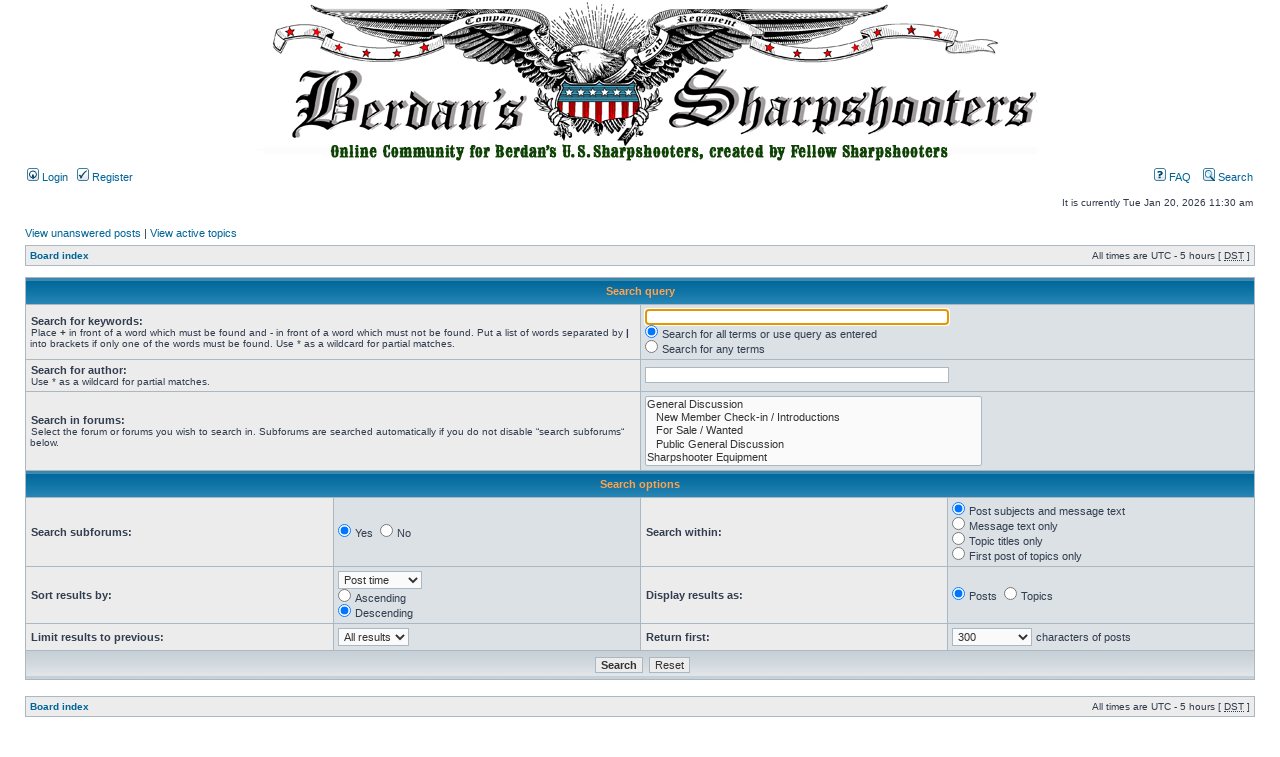

--- FILE ---
content_type: text/html; charset=UTF-8
request_url: http://www.berdansharpshooters.com/usssbb/search.php?sid=51b62c27aa03ca48316224285f4b1e9f
body_size: 4461
content:
<!DOCTYPE html PUBLIC "-//W3C//DTD XHTML 1.0 Transitional//EN" "http://www.w3.org/TR/xhtml1/DTD/xhtml1-transitional.dtd">
<html xmlns="http://www.w3.org/1999/xhtml" dir="ltr" lang="en-gb" xml:lang="en-gb">
<head>

<meta http-equiv="content-type" content="text/html; charset=UTF-8" />
<meta http-equiv="content-language" content="en-gb" />
<meta http-equiv="content-style-type" content="text/css" />
<meta http-equiv="imagetoolbar" content="no" />
<meta name="resource-type" content="document" />
<meta name="distribution" content="global" />
<meta name="keywords" content="" />
<meta name="description" content="" />

<title>www.BerdanSharpshooters.com &bull; Search</title>



<link rel="stylesheet" href="./styles/subsilver2/theme/stylesheet.css" type="text/css" />

<script type="text/javascript">
// <![CDATA[


function popup(url, width, height, name)
{
	if (!name)
	{
		name = '_popup';
	}

	window.open(url.replace(/&amp;/g, '&'), name, 'height=' + height + ',resizable=yes,scrollbars=yes,width=' + width);
	return false;
}

function jumpto()
{
	var page = prompt('Enter the page number you wish to go to:', '');
	var per_page = '';
	var base_url = '';

	if (page !== null && !isNaN(page) && page == Math.floor(page) && page > 0)
	{
		if (base_url.indexOf('?') == -1)
		{
			document.location.href = base_url + '?start=' + ((page - 1) * per_page);
		}
		else
		{
			document.location.href = base_url.replace(/&amp;/g, '&') + '&start=' + ((page - 1) * per_page);
		}
	}
}

/**
* Find a member
*/
function find_username(url)
{
	popup(url, 760, 570, '_usersearch');
	return false;
}

/**
* Mark/unmark checklist
* id = ID of parent container, name = name prefix, state = state [true/false]
*/
function marklist(id, name, state)
{
	var parent = document.getElementById(id);
	if (!parent)
	{
		eval('parent = document.' + id);
	}

	if (!parent)
	{
		return;
	}

	var rb = parent.getElementsByTagName('input');
	
	for (var r = 0; r < rb.length; r++)
	{
		if (rb[r].name.substr(0, name.length) == name)
		{
			rb[r].checked = state;
		}
	}
}



// ]]>
</script>
</head>
<body class="ltr">

<a name="top"></a>

<div id="wrapheader">

	<div id="logodesc2">
		<table width="100%" cellspacing="0">
		<tr>
			<td><div align="center"><img src="http://www.berdansharpshooters.com/USSS_header_forum.jpg" width="800" height="162" /></div>
		    </td>
		</tr>
		</table>
	</div>

	<div id="menubar">
		<table width="100%" cellspacing="0">
		<tr>
			<td class="genmed">
				<a href="./ucp.php?mode=login&amp;sid=b7284973e9b2ea466796b647f7079308"><img src="./styles/subsilver2/theme/images/icon_mini_login.gif" width="12" height="13" alt="*" /> Login</a>&nbsp; &nbsp;<a href="./ucp.php?mode=register&amp;sid=b7284973e9b2ea466796b647f7079308"><img src="./styles/subsilver2/theme/images/icon_mini_register.gif" width="12" height="13" alt="*" /> Register</a>
					
			</td>
			<td class="genmed" align="right">
				<a href="./faq.php?sid=b7284973e9b2ea466796b647f7079308"><img src="./styles/subsilver2/theme/images/icon_mini_faq.gif" width="12" height="13" alt="*" /> FAQ</a>
				&nbsp; &nbsp;<a href="./search.php?sid=b7284973e9b2ea466796b647f7079308"><img src="./styles/subsilver2/theme/images/icon_mini_search.gif" width="12" height="13" alt="*" /> Search</a>
			</td>
		</tr>
		</table>
	</div>

	<div id="datebar">
		<table width="100%" cellspacing="0">
		<tr>
			<td class="gensmall"></td>
			<td class="gensmall" align="right">It is currently Tue Jan 20, 2026 11:30 am<br /></td>
		</tr>
		</table>
	</div>

</div>

<div id="wrapcentre">

	
	<p class="searchbar">
		<span style="float: left;"><a href="./search.php?search_id=unanswered&amp;sid=b7284973e9b2ea466796b647f7079308">View unanswered posts</a> | <a href="./search.php?search_id=active_topics&amp;sid=b7284973e9b2ea466796b647f7079308">View active topics</a></span>
		
	</p>
	

	<br style="clear: both;" />

	<table class="tablebg" width="100%" cellspacing="1" cellpadding="0" style="margin-top: 5px;">
	<tr>
		<td class="row1">
			<p class="breadcrumbs"><a href="./index.php?sid=b7284973e9b2ea466796b647f7079308">Board index</a></p>
			<p class="datetime">All times are UTC - 5 hours [ <abbr title="Daylight Saving Time">DST</abbr> ]</p>
		</td>
	</tr>
	</table>

	<br />

<div id="pagecontent">

	<form method="get" action="./search.php">
	
	<table class="tablebg" width="100%" cellspacing="1">
	<tr>
		<th colspan="4">Search query</th>
	</tr>
	<tr>
		<td class="row1" colspan="2" width="50%"><b class="genmed">Search for keywords: </b><br /><span class="gensmall">Place <strong>+</strong> in front of a word which must be found and <strong>-</strong> in front of a word which must not be found. Put a list of words separated by <strong>|</strong> into brackets if only one of the words must be found. Use * as a wildcard for partial matches.</span></td>
		<td class="row2" colspan="2" valign="top"><input type="text" style="width: 300px" class="post" name="keywords" size="30" /><br /><input type="radio" class="radio" name="terms" value="all" checked="checked" /> <span class="genmed">Search for all terms or use query as entered</span><br /><input type="radio" class="radio" name="terms" value="any" /> <span class="genmed">Search for any terms</span></td>
	</tr>
	<tr>
		<td class="row1" colspan="2"><b class="genmed">Search for author:</b><br /><span class="gensmall">Use * as a wildcard for partial matches.</span></td>
		<td class="row2" colspan="2" valign="middle"><input type="text" style="width: 300px" class="post" name="author" size="30" /></td>
	</tr>
	<tr>
		<td class="row1" colspan="2"><b class="genmed">Search in forums: </b><br /><span class="gensmall">Select the forum or forums you wish to search in. Subforums are searched automatically if you do not disable “search subforums“ below.</span></td>
		<td class="row2" colspan="2"><select name="fid[]" multiple="multiple" size="5"><option value="90">General Discussion</option><option value="91">&nbsp; &nbsp;New Member Check-in / Introductions</option><option value="92">&nbsp; &nbsp;For Sale / Wanted</option><option value="93">&nbsp; &nbsp;Public General Discussion</option><option value="31">Sharpshooter Equipment</option><option value="32">&nbsp; &nbsp;Sharps Rifles</option><option value="33">&nbsp; &nbsp;Colt Revolving Rifles</option><option value="34">&nbsp; &nbsp;Heavy Target Rifles</option><option value="95">&nbsp; &nbsp;Bayonets (Saber &amp; Socket)</option><option value="36">&nbsp; &nbsp;Coats(Dress, Sack, Great)</option><option value="55">&nbsp; &nbsp;Trousers</option><option value="59">&nbsp; &nbsp;Period Shirts</option><option value="56">&nbsp; &nbsp;Forage Caps &amp; Headgear</option><option value="57">&nbsp; &nbsp;Accoutrements</option><option value="58">&nbsp; &nbsp;Brogans &amp; Boots</option><option value="35">&nbsp; &nbsp;Haircovered Knapsack</option><option value="60">&nbsp; &nbsp;Tin Cooking Kits</option><option value="61">&nbsp; &nbsp;Chevrons &amp; Shoulder Boards</option><option value="66">&nbsp; &nbsp;Tentage &amp; Camp Gear</option><option value="96">&nbsp; &nbsp;Period Ammunition</option><option value="84">Sharpshooter Decendants</option><option value="86">&nbsp; &nbsp;Public Discussion</option><option value="87">Sharpshooter Research</option><option value="89">&nbsp; &nbsp;Public Discussion</option><option value="101">Vlogs</option><option value="102">&nbsp; &nbsp;USSS Tactics</option><option value="103">&nbsp; &nbsp;USSS Uniforms</option><option value="104">&nbsp; &nbsp;USSS Equipment</option><option value="81">Sharpshooter Tactics</option><option value="82">&nbsp; &nbsp;Historical Tactics Discussion</option><option value="83">&nbsp; &nbsp;Tactics for Reenactments and Tactical Events</option><option value="40">Photo Gallery</option><option value="41">&nbsp; &nbsp;ID'd Sharpshooters</option><option value="42">&nbsp; &nbsp;Original Equipment Images</option><option value="43">&nbsp; &nbsp;Historic Location Images</option><option value="44">&nbsp; &nbsp;Modern sharpshooter Images</option><option value="45">Historic Map Locations</option><option value="47">&nbsp; &nbsp;Yorktown Maps</option><option value="48">&nbsp; &nbsp;Malvern Hill Maps</option><option value="49">&nbsp; &nbsp;Manassas Maps</option><option value="50">&nbsp; &nbsp;Antietam Maps</option><option value="46">&nbsp; &nbsp;Gettysburg Maps</option><option value="51">&nbsp; &nbsp;Robert Knox Sneden Maps</option><option value="52">&nbsp; &nbsp;National Archive Maps</option><option value="38">Preservation Efforts</option><option value="39">&nbsp; &nbsp;American Battlefield Trust Latest News</option><option value="62">&nbsp; &nbsp;Gettysburg Foundation</option><option value="67">&nbsp; &nbsp;Shepherdstown Preservation</option><option value="79">&nbsp; &nbsp;Monument/Marker Preservation/Restoration/Maintenance Efforts</option><option value="80">&nbsp; &nbsp;Headstones</option><option value="63">Civil War Events</option><option value="64">&nbsp; &nbsp;Pennsylvania Events</option><option value="65">&nbsp; &nbsp;Virginia Events</option><option value="97">&nbsp; &nbsp;General Sharpshooter Events</option><option value="69">Sutler &amp; Vendor Area</option><option value="99">&nbsp; &nbsp;Supporting Vendors/Sutlers</option><option value="74">Books/Publications</option><option value="75">&nbsp; &nbsp;Diaries</option><option value="76">&nbsp; &nbsp;Letters</option><option value="77">&nbsp; &nbsp;Newspaper/Magazines</option><option value="78">&nbsp; &nbsp;Sharpshooter Books</option></select></td>
	</tr>
	<tr>
		<th colspan="4">Search options</th>
	</tr>
	<tr>
		<td class="row1" width="25%" nowrap="nowrap"><b class="genmed">Search subforums: </b></td>
		<td class="row2" width="25%" nowrap="nowrap"><input type="radio" class="radio" name="sc" value="1" checked="checked" /> <span class="genmed">Yes</span>&nbsp;&nbsp;<input type="radio" class="radio" name="sc" value="0" /> <span class="genmed">No</span></td>
		<td class="row1" width="25%" nowrap="nowrap"><b class="genmed">Search within: </b></td>
		<td class="row2" width="25%" nowrap="nowrap"><input type="radio" class="radio" name="sf" value="all" checked="checked" /> <span class="genmed">Post subjects and message text</span><br /><input type="radio" class="radio" name="sf" value="msgonly" /> <span class="genmed">Message text only</span> <br /><input type="radio" class="radio" name="sf" value="titleonly" /> <span class="genmed">Topic titles only</span> <br /><input type="radio" class="radio" name="sf" value="firstpost" /> <span class="genmed">First post of topics only</span></td>
	</tr>
	<tr>
		<td class="row1"><b class="genmed">Sort results by: </b></td>
		<td class="row2" nowrap="nowrap"><select name="sk" id="sk"><option value="a">Author</option><option value="t" selected="selected">Post time</option><option value="f">Forum</option><option value="i">Topic title</option><option value="s">Post subject</option></select><br /><input type="radio" class="radio" name="sd" value="a" /> <span class="genmed">Ascending</span><br /><input type="radio" class="radio" name="sd" value="d" checked="checked" /> <span class="genmed">Descending</span></td>
		<td class="row1" nowrap="nowrap"><b class="genmed">Display results as: </b></td>
		<td class="row2" nowrap="nowrap"><input type="radio" class="radio" name="sr" value="posts" checked="checked" /> <span class="genmed">Posts</span>&nbsp;&nbsp;<input type="radio" class="radio" name="sr" value="topics" /> <span class="genmed">Topics</span></td>
	</tr>
	<tr>
		<td class="row1" width="25%"><b class="genmed">Limit results to previous: </b></td>
		<td class="row2" width="25%" nowrap="nowrap"><select name="st" id="st"><option value="0" selected="selected">All results</option><option value="1">1 day</option><option value="7">7 days</option><option value="14">2 weeks</option><option value="30">1 month</option><option value="90">3 months</option><option value="180">6 months</option><option value="365">1 year</option></select></td>
		<td class="row1" nowrap="nowrap"><b class="genmed">Return first: </b></td>
		<td class="row2" nowrap="nowrap"><select name="ch"><option value="-1">All available</option><option value="0">0</option><option value="25">25</option><option value="50">50</option><option value="100">100</option><option value="200">200</option><option value="300" selected="selected">300</option><option value="400">400</option><option value="500">500</option><option value="600">600</option><option value="700">700</option><option value="800">800</option><option value="900">900</option><option value="1000">1000</option></select> <span class="genmed">characters of posts</span></td>
	</tr>
	<tr>
		<td class="cat" colspan="4" align="center"><input type="hidden" name="t" value="0" />
<input type="hidden" name="sid" value="b7284973e9b2ea466796b647f7079308" />
<input class="btnmain" name="submit" type="submit" value="Search" />&nbsp;&nbsp;<input class="btnlite" type="reset" value="Reset" /></td>
	</tr>
	</table>
	
	</form>

	<br clear="all" />

	

	</div>

	<table class="tablebg" width="100%" cellspacing="1" cellpadding="0" style="margin-top: 5px;">
	<tr>
		<td class="row1">
			<p class="breadcrumbs"><a href="./index.php?sid=b7284973e9b2ea466796b647f7079308">Board index</a></p>
			<p class="datetime">All times are UTC - 5 hours [ <abbr title="Daylight Saving Time">DST</abbr> ]</p>
		</td>
	</tr>
	</table>

	<br clear="all" />

	<div align="right">
	<form method="post" name="jumpbox" action="./viewforum.php?sid=b7284973e9b2ea466796b647f7079308" onsubmit="if(document.jumpbox.f.value == -1){return false;}">

	<table cellspacing="0" cellpadding="0" border="0">
	<tr>
		<td nowrap="nowrap"><span class="gensmall">Jump to:</span>&nbsp;<select name="f" onchange="if(this.options[this.selectedIndex].value != -1){ document.forms['jumpbox'].submit() }">

		
			<option value="-1">Select a forum</option>
		<option value="-1">------------------</option>
			<option value="90">General Discussion</option>
		
			<option value="91">&nbsp; &nbsp;New Member Check-in / Introductions</option>
		
			<option value="92">&nbsp; &nbsp;For Sale / Wanted</option>
		
			<option value="93">&nbsp; &nbsp;Public General Discussion</option>
		
			<option value="94">&nbsp; &nbsp;Forum Rules</option>
		
			<option value="31">Sharpshooter Equipment</option>
		
			<option value="32">&nbsp; &nbsp;Sharps Rifles</option>
		
			<option value="33">&nbsp; &nbsp;Colt Revolving Rifles</option>
		
			<option value="34">&nbsp; &nbsp;Heavy Target Rifles</option>
		
			<option value="95">&nbsp; &nbsp;Bayonets (Saber &amp; Socket)</option>
		
			<option value="36">&nbsp; &nbsp;Coats(Dress, Sack, Great)</option>
		
			<option value="55">&nbsp; &nbsp;Trousers</option>
		
			<option value="59">&nbsp; &nbsp;Period Shirts</option>
		
			<option value="56">&nbsp; &nbsp;Forage Caps &amp; Headgear</option>
		
			<option value="57">&nbsp; &nbsp;Accoutrements</option>
		
			<option value="58">&nbsp; &nbsp;Brogans &amp; Boots</option>
		
			<option value="35">&nbsp; &nbsp;Haircovered Knapsack</option>
		
			<option value="60">&nbsp; &nbsp;Tin Cooking Kits</option>
		
			<option value="61">&nbsp; &nbsp;Chevrons &amp; Shoulder Boards</option>
		
			<option value="66">&nbsp; &nbsp;Tentage &amp; Camp Gear</option>
		
			<option value="96">&nbsp; &nbsp;Period Ammunition</option>
		
			<option value="84">Sharpshooter Decendants</option>
		
			<option value="86">&nbsp; &nbsp;Public Discussion</option>
		
			<option value="87">Sharpshooter Research</option>
		
			<option value="89">&nbsp; &nbsp;Public Discussion</option>
		
			<option value="101">Vlogs</option>
		
			<option value="102">&nbsp; &nbsp;USSS Tactics</option>
		
			<option value="103">&nbsp; &nbsp;USSS Uniforms</option>
		
			<option value="104">&nbsp; &nbsp;USSS Equipment</option>
		
			<option value="81">Sharpshooter Tactics</option>
		
			<option value="82">&nbsp; &nbsp;Historical Tactics Discussion</option>
		
			<option value="83">&nbsp; &nbsp;Tactics for Reenactments and Tactical Events</option>
		
			<option value="40">Photo Gallery</option>
		
			<option value="41">&nbsp; &nbsp;ID'd Sharpshooters</option>
		
			<option value="42">&nbsp; &nbsp;Original Equipment Images</option>
		
			<option value="43">&nbsp; &nbsp;Historic Location Images</option>
		
			<option value="44">&nbsp; &nbsp;Modern sharpshooter Images</option>
		
			<option value="45">Historic Map Locations</option>
		
			<option value="47">&nbsp; &nbsp;Yorktown Maps</option>
		
			<option value="48">&nbsp; &nbsp;Malvern Hill Maps</option>
		
			<option value="49">&nbsp; &nbsp;Manassas Maps</option>
		
			<option value="50">&nbsp; &nbsp;Antietam Maps</option>
		
			<option value="46">&nbsp; &nbsp;Gettysburg Maps</option>
		
			<option value="51">&nbsp; &nbsp;Robert Knox Sneden Maps</option>
		
			<option value="52">&nbsp; &nbsp;National Archive Maps</option>
		
			<option value="38">Preservation Efforts</option>
		
			<option value="39">&nbsp; &nbsp;American Battlefield Trust Latest News</option>
		
			<option value="62">&nbsp; &nbsp;Gettysburg Foundation</option>
		
			<option value="67">&nbsp; &nbsp;Shepherdstown Preservation</option>
		
			<option value="79">&nbsp; &nbsp;Monument/Marker Preservation/Restoration/Maintenance Efforts</option>
		
			<option value="80">&nbsp; &nbsp;Headstones</option>
		
			<option value="63">Civil War Events</option>
		
			<option value="64">&nbsp; &nbsp;Pennsylvania Events</option>
		
			<option value="65">&nbsp; &nbsp;Virginia Events</option>
		
			<option value="97">&nbsp; &nbsp;General Sharpshooter Events</option>
		
			<option value="69">Sutler &amp; Vendor Area</option>
		
			<option value="99">&nbsp; &nbsp;Supporting Vendors/Sutlers</option>
		
			<option value="74">Books/Publications</option>
		
			<option value="75">&nbsp; &nbsp;Diaries</option>
		
			<option value="76">&nbsp; &nbsp;Letters</option>
		
			<option value="77">&nbsp; &nbsp;Newspaper/Magazines</option>
		
			<option value="78">&nbsp; &nbsp;Sharpshooter Books</option>
		

		</select>&nbsp;<input class="btnlite" type="submit" value="Go" /></td>
	</tr>
	</table>

	</form>
</div>

<script type="text/javascript">
// <![CDATA[
	(function()
	{
		var elements = document.getElementsByName("keywords");
		for (var i = 0; i < elements.length; ++i)
		{
			if (elements[i].tagName.toLowerCase() == 'input')
			{
				elements[i].focus();
				break;
			}
		}
	})();
// ]]>
</script>


</div>

<div id="wrapfooter">
	
	<span class="copyright">Powered by <a href="https://www.phpbb.com/">phpBB</a>&reg; Forum Software &copy; phpBB Group
	</span>
</div>

</body>
</html>